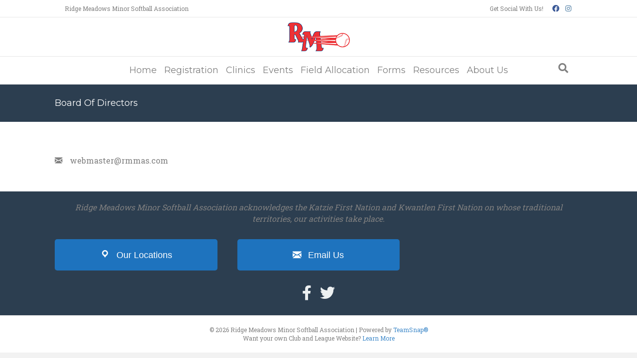

--- FILE ---
content_type: text/html; charset=UTF-8
request_url: https://www.rmmsa.com/template-main/
body_size: 8507
content:
<!DOCTYPE html>
<html lang="en-US">
<head>
<meta charset="UTF-8" />
<meta name='viewport' content='width=device-width, initial-scale=1.0' />
<meta http-equiv='X-UA-Compatible' content='IE=edge' />
<link rel="profile" href="https://gmpg.org/xfn/11" />
<title>Template Main Page &#8211; Ridge Meadows Minor Softball Association</title>
<meta name='robots' content='max-image-preview:large' />
<script type="text/javascript" >function ctSetCookie___from_backend(c_name, value) {document.cookie = c_name + "=" + encodeURIComponent(value) + "; path=/; samesite=lax";}ctSetCookie___from_backend('ct_checkjs', '1812530856', '0');</script><link rel='dns-prefetch' href='//teamsnap-widgets.netlify.app' />
<link rel='dns-prefetch' href='//cdn.jsdelivr.net' />
<link rel='dns-prefetch' href='//unpkg.com' />
<link rel='dns-prefetch' href='//cdnjs.cloudflare.com' />
<link rel='dns-prefetch' href='//maxcdn.bootstrapcdn.com' />
<link rel='dns-prefetch' href='//fonts.googleapis.com' />
<link rel='dns-prefetch' href='//s.w.org' />
<link href='https://fonts.gstatic.com' crossorigin rel='preconnect' />
<link rel="alternate" type="application/rss+xml" title="Ridge Meadows Minor Softball Association &raquo; Feed" href="https://www.rmmsa.com/feed/" />
<link rel="alternate" type="application/rss+xml" title="Ridge Meadows Minor Softball Association &raquo; Comments Feed" href="https://www.rmmsa.com/comments/feed/" />
<script>
window._wpemojiSettings = {"baseUrl":"https:\/\/s.w.org\/images\/core\/emoji\/14.0.0\/72x72\/","ext":".png","svgUrl":"https:\/\/s.w.org\/images\/core\/emoji\/14.0.0\/svg\/","svgExt":".svg","source":{"concatemoji":"https:\/\/www.rmmsa.com\/wp-includes\/js\/wp-emoji-release.min.js?ver=6.0.11"}};
/*! This file is auto-generated */
!function(e,a,t){var n,r,o,i=a.createElement("canvas"),p=i.getContext&&i.getContext("2d");function s(e,t){var a=String.fromCharCode,e=(p.clearRect(0,0,i.width,i.height),p.fillText(a.apply(this,e),0,0),i.toDataURL());return p.clearRect(0,0,i.width,i.height),p.fillText(a.apply(this,t),0,0),e===i.toDataURL()}function c(e){var t=a.createElement("script");t.src=e,t.defer=t.type="text/javascript",a.getElementsByTagName("head")[0].appendChild(t)}for(o=Array("flag","emoji"),t.supports={everything:!0,everythingExceptFlag:!0},r=0;r<o.length;r++)t.supports[o[r]]=function(e){if(!p||!p.fillText)return!1;switch(p.textBaseline="top",p.font="600 32px Arial",e){case"flag":return s([127987,65039,8205,9895,65039],[127987,65039,8203,9895,65039])?!1:!s([55356,56826,55356,56819],[55356,56826,8203,55356,56819])&&!s([55356,57332,56128,56423,56128,56418,56128,56421,56128,56430,56128,56423,56128,56447],[55356,57332,8203,56128,56423,8203,56128,56418,8203,56128,56421,8203,56128,56430,8203,56128,56423,8203,56128,56447]);case"emoji":return!s([129777,127995,8205,129778,127999],[129777,127995,8203,129778,127999])}return!1}(o[r]),t.supports.everything=t.supports.everything&&t.supports[o[r]],"flag"!==o[r]&&(t.supports.everythingExceptFlag=t.supports.everythingExceptFlag&&t.supports[o[r]]);t.supports.everythingExceptFlag=t.supports.everythingExceptFlag&&!t.supports.flag,t.DOMReady=!1,t.readyCallback=function(){t.DOMReady=!0},t.supports.everything||(n=function(){t.readyCallback()},a.addEventListener?(a.addEventListener("DOMContentLoaded",n,!1),e.addEventListener("load",n,!1)):(e.attachEvent("onload",n),a.attachEvent("onreadystatechange",function(){"complete"===a.readyState&&t.readyCallback()})),(e=t.source||{}).concatemoji?c(e.concatemoji):e.wpemoji&&e.twemoji&&(c(e.twemoji),c(e.wpemoji)))}(window,document,window._wpemojiSettings);
</script>
<style>
img.wp-smiley,
img.emoji {
	display: inline !important;
	border: none !important;
	box-shadow: none !important;
	height: 1em !important;
	width: 1em !important;
	margin: 0 0.07em !important;
	vertical-align: -0.1em !important;
	background: none !important;
	padding: 0 !important;
}
</style>
	<style id='global-styles-inline-css'>
body{--wp--preset--color--black: #000000;--wp--preset--color--cyan-bluish-gray: #abb8c3;--wp--preset--color--white: #ffffff;--wp--preset--color--pale-pink: #f78da7;--wp--preset--color--vivid-red: #cf2e2e;--wp--preset--color--luminous-vivid-orange: #ff6900;--wp--preset--color--luminous-vivid-amber: #fcb900;--wp--preset--color--light-green-cyan: #7bdcb5;--wp--preset--color--vivid-green-cyan: #00d084;--wp--preset--color--pale-cyan-blue: #8ed1fc;--wp--preset--color--vivid-cyan-blue: #0693e3;--wp--preset--color--vivid-purple: #9b51e0;--wp--preset--gradient--vivid-cyan-blue-to-vivid-purple: linear-gradient(135deg,rgba(6,147,227,1) 0%,rgb(155,81,224) 100%);--wp--preset--gradient--light-green-cyan-to-vivid-green-cyan: linear-gradient(135deg,rgb(122,220,180) 0%,rgb(0,208,130) 100%);--wp--preset--gradient--luminous-vivid-amber-to-luminous-vivid-orange: linear-gradient(135deg,rgba(252,185,0,1) 0%,rgba(255,105,0,1) 100%);--wp--preset--gradient--luminous-vivid-orange-to-vivid-red: linear-gradient(135deg,rgba(255,105,0,1) 0%,rgb(207,46,46) 100%);--wp--preset--gradient--very-light-gray-to-cyan-bluish-gray: linear-gradient(135deg,rgb(238,238,238) 0%,rgb(169,184,195) 100%);--wp--preset--gradient--cool-to-warm-spectrum: linear-gradient(135deg,rgb(74,234,220) 0%,rgb(151,120,209) 20%,rgb(207,42,186) 40%,rgb(238,44,130) 60%,rgb(251,105,98) 80%,rgb(254,248,76) 100%);--wp--preset--gradient--blush-light-purple: linear-gradient(135deg,rgb(255,206,236) 0%,rgb(152,150,240) 100%);--wp--preset--gradient--blush-bordeaux: linear-gradient(135deg,rgb(254,205,165) 0%,rgb(254,45,45) 50%,rgb(107,0,62) 100%);--wp--preset--gradient--luminous-dusk: linear-gradient(135deg,rgb(255,203,112) 0%,rgb(199,81,192) 50%,rgb(65,88,208) 100%);--wp--preset--gradient--pale-ocean: linear-gradient(135deg,rgb(255,245,203) 0%,rgb(182,227,212) 50%,rgb(51,167,181) 100%);--wp--preset--gradient--electric-grass: linear-gradient(135deg,rgb(202,248,128) 0%,rgb(113,206,126) 100%);--wp--preset--gradient--midnight: linear-gradient(135deg,rgb(2,3,129) 0%,rgb(40,116,252) 100%);--wp--preset--duotone--dark-grayscale: url('#wp-duotone-dark-grayscale');--wp--preset--duotone--grayscale: url('#wp-duotone-grayscale');--wp--preset--duotone--purple-yellow: url('#wp-duotone-purple-yellow');--wp--preset--duotone--blue-red: url('#wp-duotone-blue-red');--wp--preset--duotone--midnight: url('#wp-duotone-midnight');--wp--preset--duotone--magenta-yellow: url('#wp-duotone-magenta-yellow');--wp--preset--duotone--purple-green: url('#wp-duotone-purple-green');--wp--preset--duotone--blue-orange: url('#wp-duotone-blue-orange');--wp--preset--font-size--small: 13px;--wp--preset--font-size--medium: 20px;--wp--preset--font-size--large: 36px;--wp--preset--font-size--x-large: 42px;}.has-black-color{color: var(--wp--preset--color--black) !important;}.has-cyan-bluish-gray-color{color: var(--wp--preset--color--cyan-bluish-gray) !important;}.has-white-color{color: var(--wp--preset--color--white) !important;}.has-pale-pink-color{color: var(--wp--preset--color--pale-pink) !important;}.has-vivid-red-color{color: var(--wp--preset--color--vivid-red) !important;}.has-luminous-vivid-orange-color{color: var(--wp--preset--color--luminous-vivid-orange) !important;}.has-luminous-vivid-amber-color{color: var(--wp--preset--color--luminous-vivid-amber) !important;}.has-light-green-cyan-color{color: var(--wp--preset--color--light-green-cyan) !important;}.has-vivid-green-cyan-color{color: var(--wp--preset--color--vivid-green-cyan) !important;}.has-pale-cyan-blue-color{color: var(--wp--preset--color--pale-cyan-blue) !important;}.has-vivid-cyan-blue-color{color: var(--wp--preset--color--vivid-cyan-blue) !important;}.has-vivid-purple-color{color: var(--wp--preset--color--vivid-purple) !important;}.has-black-background-color{background-color: var(--wp--preset--color--black) !important;}.has-cyan-bluish-gray-background-color{background-color: var(--wp--preset--color--cyan-bluish-gray) !important;}.has-white-background-color{background-color: var(--wp--preset--color--white) !important;}.has-pale-pink-background-color{background-color: var(--wp--preset--color--pale-pink) !important;}.has-vivid-red-background-color{background-color: var(--wp--preset--color--vivid-red) !important;}.has-luminous-vivid-orange-background-color{background-color: var(--wp--preset--color--luminous-vivid-orange) !important;}.has-luminous-vivid-amber-background-color{background-color: var(--wp--preset--color--luminous-vivid-amber) !important;}.has-light-green-cyan-background-color{background-color: var(--wp--preset--color--light-green-cyan) !important;}.has-vivid-green-cyan-background-color{background-color: var(--wp--preset--color--vivid-green-cyan) !important;}.has-pale-cyan-blue-background-color{background-color: var(--wp--preset--color--pale-cyan-blue) !important;}.has-vivid-cyan-blue-background-color{background-color: var(--wp--preset--color--vivid-cyan-blue) !important;}.has-vivid-purple-background-color{background-color: var(--wp--preset--color--vivid-purple) !important;}.has-black-border-color{border-color: var(--wp--preset--color--black) !important;}.has-cyan-bluish-gray-border-color{border-color: var(--wp--preset--color--cyan-bluish-gray) !important;}.has-white-border-color{border-color: var(--wp--preset--color--white) !important;}.has-pale-pink-border-color{border-color: var(--wp--preset--color--pale-pink) !important;}.has-vivid-red-border-color{border-color: var(--wp--preset--color--vivid-red) !important;}.has-luminous-vivid-orange-border-color{border-color: var(--wp--preset--color--luminous-vivid-orange) !important;}.has-luminous-vivid-amber-border-color{border-color: var(--wp--preset--color--luminous-vivid-amber) !important;}.has-light-green-cyan-border-color{border-color: var(--wp--preset--color--light-green-cyan) !important;}.has-vivid-green-cyan-border-color{border-color: var(--wp--preset--color--vivid-green-cyan) !important;}.has-pale-cyan-blue-border-color{border-color: var(--wp--preset--color--pale-cyan-blue) !important;}.has-vivid-cyan-blue-border-color{border-color: var(--wp--preset--color--vivid-cyan-blue) !important;}.has-vivid-purple-border-color{border-color: var(--wp--preset--color--vivid-purple) !important;}.has-vivid-cyan-blue-to-vivid-purple-gradient-background{background: var(--wp--preset--gradient--vivid-cyan-blue-to-vivid-purple) !important;}.has-light-green-cyan-to-vivid-green-cyan-gradient-background{background: var(--wp--preset--gradient--light-green-cyan-to-vivid-green-cyan) !important;}.has-luminous-vivid-amber-to-luminous-vivid-orange-gradient-background{background: var(--wp--preset--gradient--luminous-vivid-amber-to-luminous-vivid-orange) !important;}.has-luminous-vivid-orange-to-vivid-red-gradient-background{background: var(--wp--preset--gradient--luminous-vivid-orange-to-vivid-red) !important;}.has-very-light-gray-to-cyan-bluish-gray-gradient-background{background: var(--wp--preset--gradient--very-light-gray-to-cyan-bluish-gray) !important;}.has-cool-to-warm-spectrum-gradient-background{background: var(--wp--preset--gradient--cool-to-warm-spectrum) !important;}.has-blush-light-purple-gradient-background{background: var(--wp--preset--gradient--blush-light-purple) !important;}.has-blush-bordeaux-gradient-background{background: var(--wp--preset--gradient--blush-bordeaux) !important;}.has-luminous-dusk-gradient-background{background: var(--wp--preset--gradient--luminous-dusk) !important;}.has-pale-ocean-gradient-background{background: var(--wp--preset--gradient--pale-ocean) !important;}.has-electric-grass-gradient-background{background: var(--wp--preset--gradient--electric-grass) !important;}.has-midnight-gradient-background{background: var(--wp--preset--gradient--midnight) !important;}.has-small-font-size{font-size: var(--wp--preset--font-size--small) !important;}.has-medium-font-size{font-size: var(--wp--preset--font-size--medium) !important;}.has-large-font-size{font-size: var(--wp--preset--font-size--large) !important;}.has-x-large-font-size{font-size: var(--wp--preset--font-size--x-large) !important;}
</style>
<link rel='stylesheet' id='foundation-icons-css'  href='https://cdnjs.cloudflare.com/ajax/libs/foundicons/3.0.0/foundation-icons.css?ver=2.4.2.2' media='all' />
<link rel='stylesheet' id='dashicons-css'  href='https://www.rmmsa.com/wp-includes/css/dashicons.min.css?ver=6.0.11' media='all' />
<link rel='stylesheet' id='font-awesome-5-css'  href='https://www.rmmsa.com/wp-content/plugins/bb-plugin/fonts/fontawesome/5.13.0/css/all.min.css?ver=2.4.2.2' media='all' />
<link rel='stylesheet' id='font-awesome-css'  href='https://www.rmmsa.com/wp-content/plugins/bb-plugin/fonts/fontawesome/5.13.0/css/v4-shims.min.css?ver=2.4.2.2' media='all' />
<link rel='stylesheet' id='fl-builder-layout-325-css'  href='https://www.rmmsa.com/wp-content/uploads/sites/2421/bb-plugin/cache/325-layout.css?ver=65f3a7af4c41297241641e88c5d3778f' media='all' />
<link rel='stylesheet' id='contact-form-7-css'  href='https://www.rmmsa.com/wp-content/plugins/contact-form-7/includes/css/styles.css?ver=5.4' media='all' />
<link rel='stylesheet' id='cff-css'  href='https://www.rmmsa.com/wp-content/plugins/custom-facebook-feed/assets/css/cff-style.min.css?ver=4.1.4' media='all' />
<link rel='stylesheet' id='sb-font-awesome-css'  href='https://maxcdn.bootstrapcdn.com/font-awesome/4.7.0/css/font-awesome.min.css?ver=6.0.11' media='all' />
<link rel='stylesheet' id='jquery-magnificpopup-css'  href='https://www.rmmsa.com/wp-content/plugins/bb-plugin/css/jquery.magnificpopup.min.css?ver=2.4.2.2' media='all' />
<link rel='stylesheet' id='bootstrap-css'  href='https://www.rmmsa.com/wp-content/themes/bb-theme/css/bootstrap.min.css?ver=1.7.7' media='all' />
<link rel='stylesheet' id='fl-automator-skin-css'  href='https://www.rmmsa.com/wp-content/uploads/sites/2421/bb-theme/skin-68e5964ed3661.css?ver=1.7.7' media='all' />
<link rel='stylesheet' id='pp-animate-css'  href='https://www.rmmsa.com/wp-content/plugins/bbpowerpack/assets/css/animate.min.css?ver=3.5.1' media='all' />
<link rel='stylesheet' id='fl-builder-google-fonts-1dd391c65649f67ce4e5f83f5e28ca58-css'  href='//fonts.googleapis.com/css?family=Roboto+Slab%3A300%2C400%2C700%7CMontserrat%3A400&#038;ver=6.0.11' media='all' />
<script src='https://www.rmmsa.com/wp-includes/js/jquery/jquery.min.js?ver=3.6.0' id='jquery-core-js'></script>
<script src='https://www.rmmsa.com/wp-includes/js/jquery/jquery-migrate.min.js?ver=3.3.2' id='jquery-migrate-js'></script>
<script id='ct_public-js-extra'>
var ctPublic = {"_ajax_nonce":"11800d2410","_ajax_url":"https:\/\/www.rmmsa.com\/wp-admin\/admin-ajax.php"};
</script>
<script src='https://www.rmmsa.com/wp-content/plugins/cleantalk-spam-protect/js/apbct-public.min.js?ver=5.154' id='ct_public-js'></script>
<script src='https://www.rmmsa.com/wp-content/plugins/cleantalk-spam-protect/js/cleantalk-modal.min.js?ver=5.154' id='cleantalk-modal-js'></script>
<script id='ct_nocache-js-extra'>
var ctNocache = {"ajaxurl":"https:\/\/www.rmmsa.com\/wp-admin\/admin-ajax.php","info_flag":"","set_cookies_flag":"","blog_home":"https:\/\/www.rmmsa.com\/"};
</script>
<script src='https://www.rmmsa.com/wp-content/plugins/cleantalk-spam-protect/js/cleantalk_nocache.min.js?ver=5.154' id='ct_nocache-js'></script>
<script src='//cdn.jsdelivr.net/npm/es6-promise/dist/es6-promise.auto.min.js?ver=6.0.11' id='es6-promise-js'></script>
<script src='//unpkg.com/axios/dist/axios.min.js?ver=6.0.11' id='axios-js'></script>
<script id='global-module-helpers-js-extra'>
var teamsnapNewSettings = {"blogId":"2421","clubUuid":"7592641265498340873","orgId":""};
</script>
<script src='https://www.rmmsa.com/wp-content/plugins/tswp/assets/js/global-module-helpers.js?ver=1.7.2' id='global-module-helpers-js'></script>
<link rel="https://api.w.org/" href="https://www.rmmsa.com/wp-json/" /><link rel="alternate" type="application/json" href="https://www.rmmsa.com/wp-json/wp/v2/pages/325" /><link rel="EditURI" type="application/rsd+xml" title="RSD" href="https://www.rmmsa.com/xmlrpc.php?rsd" />
<link rel="wlwmanifest" type="application/wlwmanifest+xml" href="https://www.rmmsa.com/wp-includes/wlwmanifest.xml" /> 
<link rel="canonical" href="https://www.rmmsa.com/template-main/" />
<link rel='shortlink' href='https://www.rmmsa.com/?p=325' />
<link rel="alternate" type="application/json+oembed" href="https://www.rmmsa.com/wp-json/oembed/1.0/embed?url=https%3A%2F%2Fwww.rmmsa.com%2Ftemplate-main%2F" />
<link rel="alternate" type="text/xml+oembed" href="https://www.rmmsa.com/wp-json/oembed/1.0/embed?url=https%3A%2F%2Fwww.rmmsa.com%2Ftemplate-main%2F&#038;format=xml" />
		<script>
			var bb_powerpack = {
				ajaxurl: 'https://www.rmmsa.com/wp-admin/admin-ajax.php',
				search_term: '',
				callback: function() {}
			};
		</script>
		<style>.recentcomments a{display:inline !important;padding:0 !important;margin:0 !important;}</style><link rel="icon" href="https://www.rmmsa.com/wp-content/uploads/sites/2421/2020/11/cropped-RMSSA_logo-RGB-MAIN-Centered-32x32.png" sizes="32x32" />
<link rel="icon" href="https://www.rmmsa.com/wp-content/uploads/sites/2421/2020/11/cropped-RMSSA_logo-RGB-MAIN-Centered-192x192.png" sizes="192x192" />
<link rel="apple-touch-icon" href="https://www.rmmsa.com/wp-content/uploads/sites/2421/2020/11/cropped-RMSSA_logo-RGB-MAIN-Centered-180x180.png" />
<meta name="msapplication-TileImage" content="https://www.rmmsa.com/wp-content/uploads/sites/2421/2020/11/cropped-RMSSA_logo-RGB-MAIN-Centered-270x270.png" />
</head>
<body class="page-template-default page page-id-325 fl-builder fl-framework-bootstrap fl-preset-default fl-full-width fl-search-active" itemscope="itemscope" itemtype="https://schema.org/WebPage">
<a aria-label="Skip to content" class="fl-screen-reader-text" href="#fl-main-content">Skip to content</a><svg xmlns="http://www.w3.org/2000/svg" viewBox="0 0 0 0" width="0" height="0" focusable="false" role="none" style="visibility: hidden; position: absolute; left: -9999px; overflow: hidden;" ><defs><filter id="wp-duotone-dark-grayscale"><feColorMatrix color-interpolation-filters="sRGB" type="matrix" values=" .299 .587 .114 0 0 .299 .587 .114 0 0 .299 .587 .114 0 0 .299 .587 .114 0 0 " /><feComponentTransfer color-interpolation-filters="sRGB" ><feFuncR type="table" tableValues="0 0.498039215686" /><feFuncG type="table" tableValues="0 0.498039215686" /><feFuncB type="table" tableValues="0 0.498039215686" /><feFuncA type="table" tableValues="1 1" /></feComponentTransfer><feComposite in2="SourceGraphic" operator="in" /></filter></defs></svg><svg xmlns="http://www.w3.org/2000/svg" viewBox="0 0 0 0" width="0" height="0" focusable="false" role="none" style="visibility: hidden; position: absolute; left: -9999px; overflow: hidden;" ><defs><filter id="wp-duotone-grayscale"><feColorMatrix color-interpolation-filters="sRGB" type="matrix" values=" .299 .587 .114 0 0 .299 .587 .114 0 0 .299 .587 .114 0 0 .299 .587 .114 0 0 " /><feComponentTransfer color-interpolation-filters="sRGB" ><feFuncR type="table" tableValues="0 1" /><feFuncG type="table" tableValues="0 1" /><feFuncB type="table" tableValues="0 1" /><feFuncA type="table" tableValues="1 1" /></feComponentTransfer><feComposite in2="SourceGraphic" operator="in" /></filter></defs></svg><svg xmlns="http://www.w3.org/2000/svg" viewBox="0 0 0 0" width="0" height="0" focusable="false" role="none" style="visibility: hidden; position: absolute; left: -9999px; overflow: hidden;" ><defs><filter id="wp-duotone-purple-yellow"><feColorMatrix color-interpolation-filters="sRGB" type="matrix" values=" .299 .587 .114 0 0 .299 .587 .114 0 0 .299 .587 .114 0 0 .299 .587 .114 0 0 " /><feComponentTransfer color-interpolation-filters="sRGB" ><feFuncR type="table" tableValues="0.549019607843 0.988235294118" /><feFuncG type="table" tableValues="0 1" /><feFuncB type="table" tableValues="0.717647058824 0.254901960784" /><feFuncA type="table" tableValues="1 1" /></feComponentTransfer><feComposite in2="SourceGraphic" operator="in" /></filter></defs></svg><svg xmlns="http://www.w3.org/2000/svg" viewBox="0 0 0 0" width="0" height="0" focusable="false" role="none" style="visibility: hidden; position: absolute; left: -9999px; overflow: hidden;" ><defs><filter id="wp-duotone-blue-red"><feColorMatrix color-interpolation-filters="sRGB" type="matrix" values=" .299 .587 .114 0 0 .299 .587 .114 0 0 .299 .587 .114 0 0 .299 .587 .114 0 0 " /><feComponentTransfer color-interpolation-filters="sRGB" ><feFuncR type="table" tableValues="0 1" /><feFuncG type="table" tableValues="0 0.278431372549" /><feFuncB type="table" tableValues="0.592156862745 0.278431372549" /><feFuncA type="table" tableValues="1 1" /></feComponentTransfer><feComposite in2="SourceGraphic" operator="in" /></filter></defs></svg><svg xmlns="http://www.w3.org/2000/svg" viewBox="0 0 0 0" width="0" height="0" focusable="false" role="none" style="visibility: hidden; position: absolute; left: -9999px; overflow: hidden;" ><defs><filter id="wp-duotone-midnight"><feColorMatrix color-interpolation-filters="sRGB" type="matrix" values=" .299 .587 .114 0 0 .299 .587 .114 0 0 .299 .587 .114 0 0 .299 .587 .114 0 0 " /><feComponentTransfer color-interpolation-filters="sRGB" ><feFuncR type="table" tableValues="0 0" /><feFuncG type="table" tableValues="0 0.647058823529" /><feFuncB type="table" tableValues="0 1" /><feFuncA type="table" tableValues="1 1" /></feComponentTransfer><feComposite in2="SourceGraphic" operator="in" /></filter></defs></svg><svg xmlns="http://www.w3.org/2000/svg" viewBox="0 0 0 0" width="0" height="0" focusable="false" role="none" style="visibility: hidden; position: absolute; left: -9999px; overflow: hidden;" ><defs><filter id="wp-duotone-magenta-yellow"><feColorMatrix color-interpolation-filters="sRGB" type="matrix" values=" .299 .587 .114 0 0 .299 .587 .114 0 0 .299 .587 .114 0 0 .299 .587 .114 0 0 " /><feComponentTransfer color-interpolation-filters="sRGB" ><feFuncR type="table" tableValues="0.780392156863 1" /><feFuncG type="table" tableValues="0 0.949019607843" /><feFuncB type="table" tableValues="0.352941176471 0.470588235294" /><feFuncA type="table" tableValues="1 1" /></feComponentTransfer><feComposite in2="SourceGraphic" operator="in" /></filter></defs></svg><svg xmlns="http://www.w3.org/2000/svg" viewBox="0 0 0 0" width="0" height="0" focusable="false" role="none" style="visibility: hidden; position: absolute; left: -9999px; overflow: hidden;" ><defs><filter id="wp-duotone-purple-green"><feColorMatrix color-interpolation-filters="sRGB" type="matrix" values=" .299 .587 .114 0 0 .299 .587 .114 0 0 .299 .587 .114 0 0 .299 .587 .114 0 0 " /><feComponentTransfer color-interpolation-filters="sRGB" ><feFuncR type="table" tableValues="0.650980392157 0.403921568627" /><feFuncG type="table" tableValues="0 1" /><feFuncB type="table" tableValues="0.447058823529 0.4" /><feFuncA type="table" tableValues="1 1" /></feComponentTransfer><feComposite in2="SourceGraphic" operator="in" /></filter></defs></svg><svg xmlns="http://www.w3.org/2000/svg" viewBox="0 0 0 0" width="0" height="0" focusable="false" role="none" style="visibility: hidden; position: absolute; left: -9999px; overflow: hidden;" ><defs><filter id="wp-duotone-blue-orange"><feColorMatrix color-interpolation-filters="sRGB" type="matrix" values=" .299 .587 .114 0 0 .299 .587 .114 0 0 .299 .587 .114 0 0 .299 .587 .114 0 0 " /><feComponentTransfer color-interpolation-filters="sRGB" ><feFuncR type="table" tableValues="0.0980392156863 1" /><feFuncG type="table" tableValues="0 0.662745098039" /><feFuncB type="table" tableValues="0.847058823529 0.419607843137" /><feFuncA type="table" tableValues="1 1" /></feComponentTransfer><feComposite in2="SourceGraphic" operator="in" /></filter></defs></svg><div class="fl-page">
	<header class="fl-page-header fl-page-header-fixed fl-page-nav-right fl-page-nav-toggle-button fl-page-nav-toggle-visible-mobile"  role="banner">
	<div class="fl-page-header-wrap">
		<div class="fl-page-header-container container">
			<div class="fl-page-header-row row">
				<div class="col-sm-12 col-md-3 fl-page-logo-wrap">
					<div class="fl-page-header-logo">
						<a href="https://www.rmmsa.com/"><img loading="false" data-no-lazy="1" class="fl-logo-img" itemscope itemtype="https://schema.org/ImageObject" src="https://rmmsa.teamsnapsites.com/wp-content/uploads/sites/2421/2020/10/RMSSA_logo-RGB-125X58.png" data-retina="" title="" alt="Ridge Meadows Minor Softball Association" /><meta itemprop="name" content="Ridge Meadows Minor Softball Association" /></a>
					</div>
				</div>
				<div class="col-sm-12 col-md-9 fl-page-fixed-nav-wrap">
					<div class="fl-page-nav-wrap">
						<nav class="fl-page-nav fl-nav navbar navbar-default navbar-expand-md" aria-label="Header Menu" role="navigation">
							<button type="button" class="navbar-toggle navbar-toggler" data-toggle="collapse" data-target=".fl-page-nav-collapse">
								<span>Menu</span>
							</button>
							<div class="fl-page-nav-collapse collapse navbar-collapse">
								<ul id="menu-main-menu" class="nav navbar-nav navbar-right menu fl-theme-menu"><li id="menu-item-57" class="menu-item menu-item-type-post_type menu-item-object-page menu-item-home menu-item-57 nav-item"><a href="https://www.rmmsa.com/" class="nav-link">Home</a></li>
<li id="menu-item-4927" class="menu-item menu-item-type-custom menu-item-object-custom menu-item-has-children menu-item-4927 nav-item"><a href="#" class="nav-link">Registration</a><div class="fl-submenu-icon-wrap"><span class="fl-submenu-toggle-icon"></span></div>
<ul class="sub-menu">
	<li id="menu-item-1182" class="menu-item menu-item-type-post_type menu-item-object-page menu-item-1182 nav-item"><a href="https://www.rmmsa.com/house/" class="nav-link">House</a></li>
	<li id="menu-item-4932" class="menu-item menu-item-type-post_type menu-item-object-page menu-item-4932 nav-item"><a href="https://www.rmmsa.com/rep/" class="nav-link">Rep</a></li>
	<li id="menu-item-4921" class="menu-item menu-item-type-post_type menu-item-object-page menu-item-4921 nav-item"><a href="https://www.rmmsa.com/tournaments-2/" class="nav-link">Tournaments</a></li>
</ul>
</li>
<li id="menu-item-407" class="menu-item menu-item-type-post_type menu-item-object-page menu-item-407 nav-item"><a href="https://www.rmmsa.com/clinics/" class="nav-link">Clinics</a></li>
<li id="menu-item-4855" class="menu-item menu-item-type-post_type menu-item-object-page menu-item-4855 nav-item"><a href="https://www.rmmsa.com/events-schedule-2025/" class="nav-link">Events</a></li>
<li id="menu-item-6211" class="menu-item menu-item-type-custom menu-item-object-custom menu-item-has-children menu-item-6211 nav-item"><a href="#" class="nav-link">Field Allocation</a><div class="fl-submenu-icon-wrap"><span class="fl-submenu-toggle-icon"></span></div>
<ul class="sub-menu">
	<li id="menu-item-6239" class="menu-item menu-item-type-post_type menu-item-object-page menu-item-6239 nav-item"><a href="https://www.rmmsa.com/field-allocations/" class="nav-link">Field Allocations</a></li>
	<li id="menu-item-5663" class="menu-item menu-item-type-post_type menu-item-object-page menu-item-5663 nav-item"><a href="https://www.rmmsa.com/field-locations/" class="nav-link">Facility Info and Booking</a></li>
	<li id="menu-item-5757" class="menu-item menu-item-type-post_type menu-item-object-page menu-item-5757 nav-item"><a href="https://www.rmmsa.com/umpire-schedules/" class="nav-link">Umpire Schedules</a></li>
</ul>
</li>
<li id="menu-item-5616" class="menu-item menu-item-type-custom menu-item-object-custom menu-item-has-children menu-item-5616 nav-item"><a href="#" class="nav-link">Forms</a><div class="fl-submenu-icon-wrap"><span class="fl-submenu-toggle-icon"></span></div>
<ul class="sub-menu">
	<li id="menu-item-5614" class="menu-item menu-item-type-post_type menu-item-object-page menu-item-5614 nav-item"><a href="https://www.rmmsa.com/forms/player-parent-forms/" class="nav-link">Player and Parent Forms</a></li>
	<li id="menu-item-5615" class="menu-item menu-item-type-post_type menu-item-object-page menu-item-5615 nav-item"><a href="https://www.rmmsa.com/forms/coaches-forms/" class="nav-link">Coach Forms</a></li>
	<li id="menu-item-5611" class="menu-item menu-item-type-post_type menu-item-object-page menu-item-5611 nav-item"><a href="https://www.rmmsa.com/resources/crcandsdf/" class="nav-link">CRC and SDF</a></li>
	<li id="menu-item-424" class="menu-item menu-item-type-post_type menu-item-object-page menu-item-424 nav-item"><a href="https://www.rmmsa.com/volunteer/" class="nav-link">Volunteer</a></li>
</ul>
</li>
<li id="menu-item-248" class="menu-item menu-item-type-post_type menu-item-object-page menu-item-248 nav-item"><a href="https://www.rmmsa.com/resources/" class="nav-link">Resources</a></li>
<li id="menu-item-4836" class="menu-item menu-item-type-custom menu-item-object-custom menu-item-has-children menu-item-4836 nav-item"><a href="#" class="nav-link">About Us</a><div class="fl-submenu-icon-wrap"><span class="fl-submenu-toggle-icon"></span></div>
<ul class="sub-menu">
	<li id="menu-item-52" class="menu-item menu-item-type-post_type menu-item-object-page menu-item-52 nav-item"><a href="https://www.rmmsa.com/mission/" class="nav-link">Our Mission</a></li>
	<li id="menu-item-45" class="menu-item menu-item-type-post_type menu-item-object-page menu-item-45 nav-item"><a href="https://www.rmmsa.com/field-locations/" class="nav-link">Our Locations</a></li>
	<li id="menu-item-2394" class="menu-item menu-item-type-post_type menu-item-object-page menu-item-2394 nav-item"><a href="https://www.rmmsa.com/mission/rmmsa-executive-2024-2025/" class="nav-link">RMMSA Executive</a></li>
	<li id="menu-item-714" class="menu-item menu-item-type-post_type menu-item-object-page menu-item-714 nav-item"><a href="https://www.rmmsa.com/coaches/" class="nav-link">Rep Coach Bios</a></li>
	<li id="menu-item-5587" class="menu-item menu-item-type-post_type menu-item-object-page menu-item-5587 nav-item"><a href="https://www.rmmsa.com/umpires/" class="nav-link">Umpires</a></li>
	<li id="menu-item-55" class="menu-item menu-item-type-post_type menu-item-object-page menu-item-55 nav-item"><a href="https://www.rmmsa.com/contact-us/" class="nav-link">Contact Us</a></li>
</ul>
</li>
</ul>							</div>
						</nav>
					</div>
				</div>
			</div>
		</div>
	</div>
</header><!-- .fl-page-header-fixed -->
<div class="fl-page-bar">
	<div class="fl-page-bar-container container">
		<div class="fl-page-bar-row row">
			<div class="col-sm-6 col-md-6 text-left clearfix"><div class="fl-page-bar-text fl-page-bar-text-1">Ridge Meadows Minor Softball Association</div></div>			<div class="col-sm-6 col-md-6 text-right clearfix"><div class="fl-page-bar-text fl-page-bar-text-2">Get Social With Us!</div>	<div class="fl-social-icons">
	<a href="https://www.facebook.com/rmmsa1" target="_blank" rel="noopener noreferrer"><span class="sr-only">Facebook</span><i aria-hidden="true" class="fab fa-facebook-f branded"></i></a><a href="https://www.instagram.com/explore/tags/rmmsa/top/" target="_blank" rel="noopener noreferrer"><span class="sr-only">Instagram</span><i aria-hidden="true" class="fab fa-instagram branded"></i></a></div>
</div>		</div>
	</div>
</div><!-- .fl-page-bar -->
<header class="fl-page-header fl-page-header-primary fl-page-nav-centered fl-page-nav-toggle-button fl-page-nav-toggle-visible-mobile" itemscope="itemscope" itemtype="https://schema.org/WPHeader"  role="banner">
	<div class="fl-page-header-wrap">
		<div class="fl-page-header-container container">
			<div class="fl-page-header-row row">
				<div class="col-md-12 fl-page-header-logo-col">
					<div class="fl-page-header-logo" itemscope="itemscope" itemtype="https://schema.org/Organization">
						<a href="https://www.rmmsa.com/" itemprop="url"><img loading="false" data-no-lazy="1" class="fl-logo-img" itemscope itemtype="https://schema.org/ImageObject" src="https://rmmsa.teamsnapsites.com/wp-content/uploads/sites/2421/2020/10/RMSSA_logo-RGB-125X58.png" data-retina="" title="" alt="Ridge Meadows Minor Softball Association" /><meta itemprop="name" content="Ridge Meadows Minor Softball Association" /></a>
											</div>
				</div>
			</div>
		</div>
	</div>
	<div class="fl-page-nav-wrap">
		<div class="fl-page-nav-container container">
			<nav class="fl-page-nav fl-nav navbar navbar-default navbar-expand-md" aria-label="Header Menu" itemscope="itemscope" itemtype="https://schema.org/SiteNavigationElement" role="navigation">
				<button type="button" class="navbar-toggle navbar-toggler" data-toggle="collapse" data-target=".fl-page-nav-collapse">
					<span>Menu</span>
				</button>
				<div class="fl-page-nav-collapse collapse navbar-collapse">
					<ul id="menu-main-menu-1" class="nav navbar-nav menu fl-theme-menu"><li class="menu-item menu-item-type-post_type menu-item-object-page menu-item-home menu-item-57 nav-item"><a href="https://www.rmmsa.com/" class="nav-link">Home</a></li>
<li class="menu-item menu-item-type-custom menu-item-object-custom menu-item-has-children menu-item-4927 nav-item"><a href="#" class="nav-link">Registration</a><div class="fl-submenu-icon-wrap"><span class="fl-submenu-toggle-icon"></span></div>
<ul class="sub-menu">
	<li class="menu-item menu-item-type-post_type menu-item-object-page menu-item-1182 nav-item"><a href="https://www.rmmsa.com/house/" class="nav-link">House</a></li>
	<li class="menu-item menu-item-type-post_type menu-item-object-page menu-item-4932 nav-item"><a href="https://www.rmmsa.com/rep/" class="nav-link">Rep</a></li>
	<li class="menu-item menu-item-type-post_type menu-item-object-page menu-item-4921 nav-item"><a href="https://www.rmmsa.com/tournaments-2/" class="nav-link">Tournaments</a></li>
</ul>
</li>
<li class="menu-item menu-item-type-post_type menu-item-object-page menu-item-407 nav-item"><a href="https://www.rmmsa.com/clinics/" class="nav-link">Clinics</a></li>
<li class="menu-item menu-item-type-post_type menu-item-object-page menu-item-4855 nav-item"><a href="https://www.rmmsa.com/events-schedule-2025/" class="nav-link">Events</a></li>
<li class="menu-item menu-item-type-custom menu-item-object-custom menu-item-has-children menu-item-6211 nav-item"><a href="#" class="nav-link">Field Allocation</a><div class="fl-submenu-icon-wrap"><span class="fl-submenu-toggle-icon"></span></div>
<ul class="sub-menu">
	<li class="menu-item menu-item-type-post_type menu-item-object-page menu-item-6239 nav-item"><a href="https://www.rmmsa.com/field-allocations/" class="nav-link">Field Allocations</a></li>
	<li class="menu-item menu-item-type-post_type menu-item-object-page menu-item-5663 nav-item"><a href="https://www.rmmsa.com/field-locations/" class="nav-link">Facility Info and Booking</a></li>
	<li class="menu-item menu-item-type-post_type menu-item-object-page menu-item-5757 nav-item"><a href="https://www.rmmsa.com/umpire-schedules/" class="nav-link">Umpire Schedules</a></li>
</ul>
</li>
<li class="menu-item menu-item-type-custom menu-item-object-custom menu-item-has-children menu-item-5616 nav-item"><a href="#" class="nav-link">Forms</a><div class="fl-submenu-icon-wrap"><span class="fl-submenu-toggle-icon"></span></div>
<ul class="sub-menu">
	<li class="menu-item menu-item-type-post_type menu-item-object-page menu-item-5614 nav-item"><a href="https://www.rmmsa.com/forms/player-parent-forms/" class="nav-link">Player and Parent Forms</a></li>
	<li class="menu-item menu-item-type-post_type menu-item-object-page menu-item-5615 nav-item"><a href="https://www.rmmsa.com/forms/coaches-forms/" class="nav-link">Coach Forms</a></li>
	<li class="menu-item menu-item-type-post_type menu-item-object-page menu-item-5611 nav-item"><a href="https://www.rmmsa.com/resources/crcandsdf/" class="nav-link">CRC and SDF</a></li>
	<li class="menu-item menu-item-type-post_type menu-item-object-page menu-item-424 nav-item"><a href="https://www.rmmsa.com/volunteer/" class="nav-link">Volunteer</a></li>
</ul>
</li>
<li class="menu-item menu-item-type-post_type menu-item-object-page menu-item-248 nav-item"><a href="https://www.rmmsa.com/resources/" class="nav-link">Resources</a></li>
<li class="menu-item menu-item-type-custom menu-item-object-custom menu-item-has-children menu-item-4836 nav-item"><a href="#" class="nav-link">About Us</a><div class="fl-submenu-icon-wrap"><span class="fl-submenu-toggle-icon"></span></div>
<ul class="sub-menu">
	<li class="menu-item menu-item-type-post_type menu-item-object-page menu-item-52 nav-item"><a href="https://www.rmmsa.com/mission/" class="nav-link">Our Mission</a></li>
	<li class="menu-item menu-item-type-post_type menu-item-object-page menu-item-45 nav-item"><a href="https://www.rmmsa.com/field-locations/" class="nav-link">Our Locations</a></li>
	<li class="menu-item menu-item-type-post_type menu-item-object-page menu-item-2394 nav-item"><a href="https://www.rmmsa.com/mission/rmmsa-executive-2024-2025/" class="nav-link">RMMSA Executive</a></li>
	<li class="menu-item menu-item-type-post_type menu-item-object-page menu-item-714 nav-item"><a href="https://www.rmmsa.com/coaches/" class="nav-link">Rep Coach Bios</a></li>
	<li class="menu-item menu-item-type-post_type menu-item-object-page menu-item-5587 nav-item"><a href="https://www.rmmsa.com/umpires/" class="nav-link">Umpires</a></li>
	<li class="menu-item menu-item-type-post_type menu-item-object-page menu-item-55 nav-item"><a href="https://www.rmmsa.com/contact-us/" class="nav-link">Contact Us</a></li>
</ul>
</li>
</ul><div class="fl-page-nav-search">
	<a href="javascript:void(0);" class="fas fa-search" aria-label="Search" aria-expanded="false" aria-haspopup="true" id='flsearchform'></a>
	<form method="get" role="search" aria-label="Search" action="https://www.rmmsa.com/" title="Type and press Enter to search.">
		<input type="search" class="fl-search-input form-control" name="s" placeholder="Search" value="" aria-labelledby="flsearchform" />
	</form>
</div>
				</div>
			</nav>
		</div>
	</div>
</header><!-- .fl-page-header -->
	<div id="fl-main-content" class="fl-page-content" itemprop="mainContentOfPage" role="main">

		
<div class="fl-content-full container">
	<div class="row">
		<div class="fl-content col-md-12">
			<article class="fl-post post-325 page type-page status-publish hentry" id="fl-post-325" itemscope="itemscope" itemtype="https://schema.org/CreativeWork">

			<div class="fl-post-content clearfix" itemprop="text">
		<div class="fl-builder-content fl-builder-content-325 fl-builder-content-primary fl-builder-global-templates-locked" data-post-id="325"><div class="fl-row fl-row-full-width fl-row-bg-color fl-node-5f80e2141cf52" data-node="5f80e2141cf52">
	<div class="fl-row-content-wrap">
						<div class="fl-row-content fl-row-fixed-width fl-node-content">
		
<div class="fl-col-group fl-node-5f80e2141cf4d" data-node="5f80e2141cf4d">
			<div class="fl-col fl-node-5f80e2141cf50" data-node="5f80e2141cf50">
	<div class="fl-col-content fl-node-content">
	<div class="fl-module fl-module-heading fl-node-5f80e2141cf51" data-node="5f80e2141cf51">
	<div class="fl-module-content fl-node-content">
		<h4 class="fl-heading">
		<span class="fl-heading-text">Board of Directors</span>
	</h4>
	</div>
</div>
	</div>
</div>
	</div>
		</div>
	</div>
</div>
<div class="fl-row fl-row-full-width fl-row-bg-none fl-node-5f80e2141cf53" data-node="5f80e2141cf53">
	<div class="fl-row-content-wrap">
						<div class="fl-row-content fl-row-fixed-width fl-node-content">
		
<div class="fl-col-group fl-node-5f80e2141cf54" data-node="5f80e2141cf54">
			<div class="fl-col fl-node-5f80e2141cf55" data-node="5f80e2141cf55">
	<div class="fl-col-content fl-node-content">
	<div class="fl-module fl-module-icon fl-node-5f80e2141cf56" data-node="5f80e2141cf56">
	<div class="fl-module-content fl-node-content">
		<div class="fl-icon-wrap">
	<span class="fl-icon">
				<i class="fi-mail" aria-hidden="true"></i>
					</span>
			<div id="fl-icon-text-5f80e2141cf56" class="fl-icon-text fl-icon-text-wrap">
						<p>webmaster@rmmas.com</p>					</div>
	</div>
	</div>
</div>
	</div>
</div>
	</div>
		</div>
	</div>
</div>
<div class="fl-row fl-row-full-width fl-row-bg-color fl-node-5f80e2141cf57" data-node="5f80e2141cf57">
	<div class="fl-row-content-wrap">
						<div class="fl-row-content fl-row-fixed-width fl-node-content">
		
<div class="fl-col-group fl-node-615521e59d4cb" data-node="615521e59d4cb">
			<div class="fl-col fl-node-615521e59de05" data-node="615521e59de05">
	<div class="fl-col-content fl-node-content">
	<div class="fl-module fl-module-rich-text fl-node-615517ccb9a7a" data-node="615517ccb9a7a">
	<div class="fl-module-content fl-node-content">
		<div class="fl-rich-text">
	<p style="text-align: center;"><em>Ridge Meadows Minor Softball Association acknowledges the Katzie First Nation and Kwantlen First Nation on whose traditional territories, our activities take place.</em></p>
</div>
	</div>
</div>
	</div>
</div>
	</div>

<div class="fl-col-group fl-node-5612af56bab88" data-node="5612af56bab88">
			<div class="fl-col fl-node-5612af56bacf4 fl-col-small" data-node="5612af56bacf4">
	<div class="fl-col-content fl-node-content">
	<div class="fl-module fl-module-button fl-node-5612af56baee3" data-node="5612af56baee3">
	<div class="fl-module-content fl-node-content">
		<div class="fl-button-wrap fl-button-width-full fl-button-left fl-button-has-icon">
			<a href="https://www.rmmsa.com/field-locations/" target="_self" class="fl-button" role="button">
					<i class="fl-button-icon fl-button-icon-before dashicons dashicons-before dashicons-location" aria-hidden="true"></i>
						<span class="fl-button-text">Our Locations</span>
					</a>
</div>
	</div>
</div>
	</div>
</div>
			<div class="fl-col fl-node-5612af56bad72 fl-col-small" data-node="5612af56bad72">
	<div class="fl-col-content fl-node-content">
	<div class="fl-module fl-module-button fl-node-5612af56badec" data-node="5612af56badec">
	<div class="fl-module-content fl-node-content">
		<div class="fl-button-wrap fl-button-width-full fl-button-left fl-button-has-icon">
			<a href="https://www.rmmsa.com/contact-us/" target="_self" class="fl-button" role="button">
					<i class="fl-button-icon fl-button-icon-before fi-mail" aria-hidden="true"></i>
						<span class="fl-button-text">Email Us</span>
					</a>
</div>
	</div>
</div>
	</div>
</div>
	</div>

<div class="fl-col-group fl-node-5612af56bac05" data-node="5612af56bac05">
			<div class="fl-col fl-node-5612af56baf5e" data-node="5612af56baf5e">
	<div class="fl-col-content fl-node-content">
	<div class="fl-module fl-module-icon-group fl-node-5612af56bafda" data-node="5612af56bafda">
	<div class="fl-module-content fl-node-content">
		<div class="fl-icon-group">
	<span class="fl-icon">
								<a href="https://www.facebook.com/rmmsa1" target="_blank" rel="noopener" >
							<i class="fa fa-facebook" aria-hidden="true"></i>
						</a>
			</span>
		<span class="fl-icon">
								<a href="https://twitter.com/RMMSA1" target="_blank" rel="noopener" >
							<i class="fab fa-twitter" aria-hidden="true"></i>
						</a>
			</span>
	</div>
	</div>
</div>
	</div>
</div>
	</div>
		</div>
	</div>
</div>
</div>	</div><!-- .fl-post-content -->
	
</article>

<!-- .fl-post -->
		</div>
	</div>
</div>


	</div><!-- .fl-page-content -->
		<footer class="fl-page-footer-wrap" itemscope="itemscope" itemtype="https://schema.org/WPFooter"  role="contentinfo">
		<div class="fl-page-footer">
	<div class="fl-page-footer-container container">
		<div class="fl-page-footer-row row">
			<div class="col-md-12 text-center clearfix"><div class="fl-page-footer-text fl-page-footer-text-1">
	<span>&copy; 2026 Ridge Meadows Minor Softball Association</span>
	<span> | </span>
	<span id="fl-site-credits">Powered by <a href="https://www.teamsnap.com/" target="_blank" title="Powered by TeamSnap" rel="nofollow">TeamSnap&reg;</a></span><br />
	<span>Want your own Club and League Website? <a href="https://www.teamsnap.com/leagues-and-clubs?utm_source=websitebuilder&utm_medium=referral&utm_campaign=sitebuilder&utm_content=footerteamsnap" target="_blank" rel="nofollow">Learn More</a></span>
</div>
</div>					</div>
	</div>
</div><!-- .fl-page-footer -->
	</footer>
		</div><!-- .fl-page -->
<!-- Custom Facebook Feed JS -->
<script type="text/javascript">var cffajaxurl = "https://www.rmmsa.com/wp-admin/admin-ajax.php";
var cfflinkhashtags = "true";
</script>
<script src='https://www.rmmsa.com/wp-content/uploads/sites/2421/bb-plugin/cache/325-layout.js?ver=c4a5f18a3db454139142fd24096fb743' id='fl-builder-layout-325-js'></script>
<script src='https://www.rmmsa.com/wp-includes/js/dist/vendor/regenerator-runtime.min.js?ver=0.13.9' id='regenerator-runtime-js'></script>
<script src='https://www.rmmsa.com/wp-includes/js/dist/vendor/wp-polyfill.min.js?ver=3.15.0' id='wp-polyfill-js'></script>
<script src='https://www.rmmsa.com/wp-includes/js/dist/hooks.min.js?ver=c6d64f2cb8f5c6bb49caca37f8828ce3' id='wp-hooks-js'></script>
<script src='https://www.rmmsa.com/wp-includes/js/dist/i18n.min.js?ver=ebee46757c6a411e38fd079a7ac71d94' id='wp-i18n-js'></script>
<script id='wp-i18n-js-after'>
wp.i18n.setLocaleData( { 'text direction\u0004ltr': [ 'ltr' ] } );
</script>
<script src='https://www.rmmsa.com/wp-includes/js/dist/vendor/lodash.min.js?ver=4.17.19' id='lodash-js'></script>
<script id='lodash-js-after'>
window.lodash = _.noConflict();
</script>
<script src='https://www.rmmsa.com/wp-includes/js/dist/url.min.js?ver=16385e4d69da65c7283790971de6b297' id='wp-url-js'></script>
<script src='https://www.rmmsa.com/wp-includes/js/dist/api-fetch.min.js?ver=63050163caffa6aac54e9ebf21fe0472' id='wp-api-fetch-js'></script>
<script id='wp-api-fetch-js-after'>
wp.apiFetch.use( wp.apiFetch.createRootURLMiddleware( "https://www.rmmsa.com/wp-json/" ) );
wp.apiFetch.nonceMiddleware = wp.apiFetch.createNonceMiddleware( "d0275df284" );
wp.apiFetch.use( wp.apiFetch.nonceMiddleware );
wp.apiFetch.use( wp.apiFetch.mediaUploadMiddleware );
wp.apiFetch.nonceEndpoint = "https://www.rmmsa.com/wp-admin/admin-ajax.php?action=rest-nonce";
</script>
<script id='contact-form-7-js-extra'>
var wpcf7 = {"cached":"1"};
</script>
<script src='https://www.rmmsa.com/wp-content/plugins/contact-form-7/includes/js/index.js?ver=5.4' id='contact-form-7-js'></script>
<script src='//teamsnap-widgets.netlify.app/widget.js?ver=6.0.11' id='teamsnap-widgets-js'></script>
<script src='https://www.rmmsa.com/wp-content/plugins/custom-facebook-feed/assets/js/cff-scripts.min.js?ver=4.1.4' id='cffscripts-js'></script>
<script src='https://www.rmmsa.com/wp-content/plugins/bb-plugin/js/jquery.ba-throttle-debounce.min.js?ver=2.4.2.2' id='jquery-throttle-js'></script>
<script src='https://www.rmmsa.com/wp-content/plugins/bb-plugin/js/jquery.magnificpopup.min.js?ver=2.4.2.2' id='jquery-magnificpopup-js'></script>
<script src='https://www.rmmsa.com/wp-content/themes/bb-theme/js/bootstrap.min.js?ver=1.7.7' id='bootstrap-js'></script>
<script id='fl-automator-js-extra'>
var themeopts = {"medium_breakpoint":"992","mobile_breakpoint":"768"};
</script>
<script src='https://www.rmmsa.com/wp-content/themes/bb-theme/js/theme.min.js?ver=1.7.7' id='fl-automator-js'></script>
</body>
</html>
